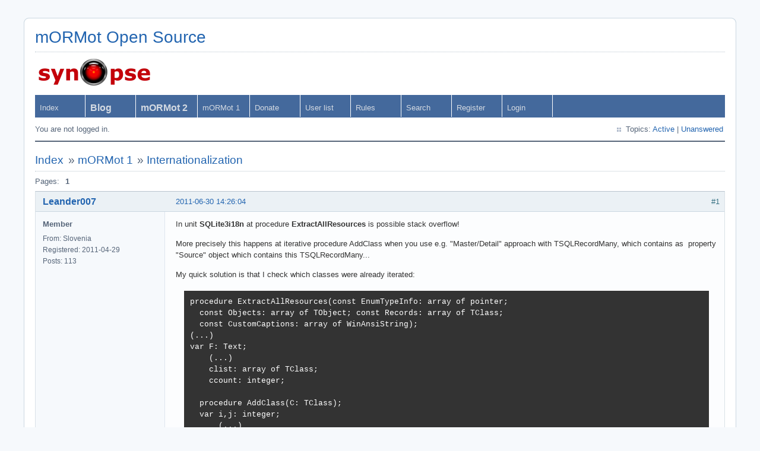

--- FILE ---
content_type: text/html; charset=utf-8
request_url: https://synopse.info/forum/viewtopic.php?pid=2365
body_size: 3402
content:
<!DOCTYPE html PUBLIC "-//W3C//DTD XHTML 1.0 Strict//EN" "http://www.w3.org/TR/xhtml1/DTD/xhtml1-strict.dtd">
<html xmlns="http://www.w3.org/1999/xhtml" xml:lang="en" lang="en" dir="ltr">
<head>
<meta http-equiv="Content-Type" content="text/html; charset=utf-8" />
<title>Internationalization (Page 1) / mORMot 1 / mORMot Open Source</title>
<link rel="stylesheet" type="text/css" href="style/Air.css" />
<!--[if lte IE 6]><script type="text/javascript" src="style/imports/minmax.js"></script><![endif]-->
<link rel="alternate" type="application/atom+xml" href="extern.php?action=feed&amp;tid=356&amp;type=atom" title="Atom topic feed" />
</head>

<body>

<div id="punviewtopic" class="pun">
<div class="top-box"><div><!-- Top Corners --></div></div>
<div class="punwrap">

<div id="brdheader" class="block">
	<div class="box">
		<div id="brdtitle" class="inbox">
			<h1><a href="index.php">mORMot Open Source</a></h1>
			<div id="brddesc"><a href=./viewtopic.php?id=25><img src=../SynopseSmall.png /></a></div>
		</div>
		<div id="brdmenu" class="inbox">
			<ul>
				<li id="navindex" class="isactive"><a href="index.php">Index</a></li>
				<li id="navextra1"><a href=https://blog.synopse.info><b><big>Blog</big></b></a></li>
				<li id="navextra2"><a href=https://github.com/synopse/mORMot2><big><b>mORMot 2</b></big></a></li>
				<li id="navextra3"><a href=https://github.com/synopse/mORMot>mORMot 1</a></li>
				<li id="navextra4"><a href=https://github.com/synopse/mORMot2/blob/master/DONATE.md>Donate</a></li>
				<li id="navuserlist"><a href="userlist.php">User list</a></li>
				<li id="navrules"><a href="misc.php?action=rules">Rules</a></li>
				<li id="navsearch"><a href="search.php">Search</a></li>
				<li id="navregister"><a href="register.php">Register</a></li>
				<li id="navlogin"><a href="login.php">Login</a></li>
			</ul>
		</div>
		<div id="brdwelcome" class="inbox">
			<p class="conl">You are not logged in.</p>
			<ul class="conr">
				<li><span>Topics: <a href="search.php?action=show_recent" title="Find topics with recent posts.">Active</a> | <a href="search.php?action=show_unanswered" title="Find topics with no replies.">Unanswered</a></span></li>
			</ul>
			<div class="clearer"></div>
		</div>
	</div>
</div>



<div id="brdmain">
<div class="linkst">
	<div class="inbox crumbsplus">
		<ul class="crumbs">
			<li><a href="index.php">Index</a></li>
			<li><span>»&#160;</span><a href="viewforum.php?id=2">mORMot 1</a></li>
			<li><span>»&#160;</span><strong><a href="viewtopic.php?id=356">Internationalization</a></strong></li>
		</ul>
		<div class="pagepost">
			<p class="pagelink conl"><span class="pages-label">Pages: </span><strong class="item1">1</strong></p>
		</div>
		<div class="clearer"></div>
	</div>
</div>

<div id="p2240" class="blockpost rowodd firstpost blockpost1">
	<h2><span><span class="conr">#1</span> <a href="viewtopic.php?pid=2240#p2240">2011-06-30 14:26:04</a></span></h2>
	<div class="box">
		<div class="inbox">
			<div class="postbody">
				<div class="postleft">
					<dl>
						<dt><strong><a href="profile.php?id=384">Leander007</a></strong></dt>
						<dd class="usertitle"><strong>Member</strong></dd>
						<dd><span>From: Slovenia</span></dd>
						<dd><span>Registered: 2011-04-29</span></dd>
						<dd><span>Posts: 113</span></dd>
					</dl>
				</div>
				<div class="postright">
					<h3>Internationalization</h3>
					<div class="postmsg">
						<p>In unit <strong>SQLite3i18n</strong> at procedure <strong>ExtractAllResources</strong> is possible stack overflow!</p><p>More precisely this happens at iterative procedure AddClass when you use e.g. &quot;Master/Detail&quot; approach with TSQLRecordMany, which contains as&#160; property &quot;Source&quot; object which contains this TSQLRecordMany...</p><p>My quick solution is that I check which classes were already iterated:</p><div class="codebox"><pre class="vscroll"><code>procedure ExtractAllResources(const EnumTypeInfo: array of pointer;
  const Objects: array of TObject; const Records: array of TClass;
  const CustomCaptions: array of WinAnsiString);
(...)
var F: Text;
    (...)
    clist: array of TClass;
    ccount: integer;

  procedure AddClass(C: TClass);
  var i,j: integer;
      (...)
      cfound: boolean;
  begin 
    if C=nil then
      exit; // no RTTI information (e.g. reached TObject level)

    cfound := false;
    for j:=0 to ccount-1 do
      if C = clist[j] then
      begin
        cfound := true;
        break;
      end;

    if not cfound then
    begin
      clist[ccount] := C;
      Inc(ccount);
      if Length(clist) = ccount then
        SetLength(clist, Length(clist) + 3);
    end;

    AddClass(C.ClassParent); // add parent properties first
    CP := InternalClassProp(C);
    if CP=nil then
      exit;

    P := @CP^.PropList;
    for i := 1 to CP^.PropCount do begin // add all field names
      AddOnceDynArray(WinAnsiString(TSQLRecord.CaptionName(@P^.ShortName)));
      // for Delphi 2009/2010/XE: CaptionName converted into a WinAnsiString
      with P^.PropType^^ do
      case Kind of
      tkClass:       // add contained objects
      begin
        cfound := false;
        for j:=0 to ccount - 1 do
          if ClassType^.ClassType = clist[j] then
          begin
            cfound := true;
            break;
          end;
        if not cfound then
          AddClass(ClassType^.ClassType);
      end;
(...)
begin
  // all code below use *A() Win32 API -&gt; only english=Ansi text is expected here
  assign(F,ChangeFileExt(paramstr(0),&#039;.messages&#039;));
  SetLength(buf,65536);
  SetLength(clist, Length(Objects)+Length(Records));
  ccount := 0;
(...)</code></pre></div>
						<p class="postedit"><em>Last edited by Leander007 (2011-06-30 14:27:13)</em></p>
					</div>
					<div class="postsignature postmsg"><hr /><p>&quot;Uncertainty in science: There no doubt exist natural laws, but once this fine reason of ours was corrupted, it corrupted everything.&quot;, Blaise Pascal</p></div>
				</div>
			</div>
		</div>
		<div class="inbox">
			<div class="postfoot clearb">
				<div class="postfootleft"><p><span>Offline</span></p></div>
			</div>
		</div>
	</div>
</div>

<div id="p2363" class="blockpost roweven">
	<h2><span><span class="conr">#2</span> <a href="viewtopic.php?pid=2363#p2363">2011-07-20 06:39:34</a></span></h2>
	<div class="box">
		<div class="inbox">
			<div class="postbody">
				<div class="postleft">
					<dl>
						<dt><strong><a href="profile.php?id=2">ab</a></strong></dt>
						<dd class="usertitle"><strong>Administrator</strong></dd>
						<dd class="postavatar"><img src="https://synopse.info/forum/img/avatars/2.png?m=1484987781" width="60" height="47" alt="" /></dd>
						<dd><span>From: France</span></dd>
						<dd><span>Registered: 2010-06-21</span></dd>
						<dd><span>Posts: 15,397</span></dd>
						<dd class="usercontacts"><span class="website"><a href="https://synopse.info" rel="nofollow">Website</a></span></dd>
					</dl>
				</div>
				<div class="postright">
					<h3>Re: Internationalization</h3>
					<div class="postmsg">
						<p>My solution simply uses a TList:</p><div class="codebox"><pre><code>  procedure AddClass(C: TClass);
  var i: integer;
      P: PPropInfo;
      CP: PClassProp;
  begin 
    if (C=nil) or (ClassList.IndexOf(C)&gt;=0) then
      exit; // already done or no RTTI information (e.g. reached TObject level)
    ClassList.Add(C);
    AddClass(C.ClassParent); // add parent properties first
   (...)</code></pre></div><p>I&#039;ve also made several changes in the implementation (using a faster TDynArrayHashed for instance).</p><p>See <a href="http://synopse.info/fossil/info/4a4dd21806" rel="nofollow">http://synopse.info/fossil/info/4a4dd21806</a></p><p>Thanks for the feedback!</p>
					</div>
				</div>
			</div>
		</div>
		<div class="inbox">
			<div class="postfoot clearb">
				<div class="postfootleft"><p><span>Offline</span></p></div>
			</div>
		</div>
	</div>
</div>

<div id="p2364" class="blockpost rowodd">
	<h2><span><span class="conr">#3</span> <a href="viewtopic.php?pid=2364#p2364">2011-07-20 11:08:39</a></span></h2>
	<div class="box">
		<div class="inbox">
			<div class="postbody">
				<div class="postleft">
					<dl>
						<dt><strong><a href="profile.php?id=384">Leander007</a></strong></dt>
						<dd class="usertitle"><strong>Member</strong></dd>
						<dd><span>From: Slovenia</span></dd>
						<dd><span>Registered: 2011-04-29</span></dd>
						<dd><span>Posts: 113</span></dd>
					</dl>
				</div>
				<div class="postright">
					<h3>Re: Internationalization</h3>
					<div class="postmsg">
						<p>You have one small lapsus (which is show stopper <img src="https://synopse.info/forum/img/smilies/smile.png" width="15" height="15" alt="smile" />) in <strong>SQLite3i18n</strong> at line 1904:</p><div class="codebox"><pre><code>      text := ppi^.GetGenericStringValue(comp);</code></pre></div><p>should be</p><div class="codebox"><pre><code>      old := ppi^.GetGenericStringValue(comp);</code></pre></div>
					</div>
					<div class="postsignature postmsg"><hr /><p>&quot;Uncertainty in science: There no doubt exist natural laws, but once this fine reason of ours was corrupted, it corrupted everything.&quot;, Blaise Pascal</p></div>
				</div>
			</div>
		</div>
		<div class="inbox">
			<div class="postfoot clearb">
				<div class="postfootleft"><p><span>Offline</span></p></div>
			</div>
		</div>
	</div>
</div>

<div id="p2365" class="blockpost roweven">
	<h2><span><span class="conr">#4</span> <a href="viewtopic.php?pid=2365#p2365">2011-07-20 14:23:58</a></span></h2>
	<div class="box">
		<div class="inbox">
			<div class="postbody">
				<div class="postleft">
					<dl>
						<dt><strong><a href="profile.php?id=2">ab</a></strong></dt>
						<dd class="usertitle"><strong>Administrator</strong></dd>
						<dd class="postavatar"><img src="https://synopse.info/forum/img/avatars/2.png?m=1484987781" width="60" height="47" alt="" /></dd>
						<dd><span>From: France</span></dd>
						<dd><span>Registered: 2010-06-21</span></dd>
						<dd><span>Posts: 15,397</span></dd>
						<dd class="usercontacts"><span class="website"><a href="https://synopse.info" rel="nofollow">Website</a></span></dd>
					</dl>
				</div>
				<div class="postright">
					<h3>Re: Internationalization</h3>
					<div class="postmsg">
						<p>Fixed by <a href="http://synopse.info/fossil/info/983a0e93d1" rel="nofollow">http://synopse.info/fossil/info/983a0e93d1</a></p>
					</div>
				</div>
			</div>
		</div>
		<div class="inbox">
			<div class="postfoot clearb">
				<div class="postfootleft"><p><span>Offline</span></p></div>
			</div>
		</div>
	</div>
</div>

<div class="postlinksb">
	<div class="inbox crumbsplus">
		<div class="pagepost">
			<p class="pagelink conl"><span class="pages-label">Pages: </span><strong class="item1">1</strong></p>
		</div>
		<ul class="crumbs">
			<li><a href="index.php">Index</a></li>
			<li><span>»&#160;</span><a href="viewforum.php?id=2">mORMot 1</a></li>
			<li><span>»&#160;</span><strong><a href="viewtopic.php?id=356">Internationalization</a></strong></li>
		</ul>
		<div class="clearer"></div>
	</div>
</div>
</div>

<div id="brdfooter" class="block">
	<h2><span>Board footer</span></h2>
	<div class="box">
		<div id="brdfooternav" class="inbox">
			<div class="conl">
			</div>
			<div class="conr">
				<p id="feedlinks"><span class="atom"><a href="extern.php?action=feed&amp;tid=356&amp;type=atom">Atom topic feed</a></span></p>
				<p id="poweredby">Powered by <a href="http://fluxbb.org/">FluxBB</a></p>
			</div>
			<div class="clearer"></div>
		</div>
	</div>
</div>
<script type="text/javascript">
// Create a hidden input element, and append it to the form
function addHidden(theForm, key, value) {
    var input = document.createElement("input");
    input.type = "hidden";
    input.name = key;
    input.value = value;
    theForm.appendChild(input);
}

var forms = document.getElementsByTagName("form"); 
for (var i = 0; i < forms.length; i++) {
    addHidden(forms[i], "csrf_hash", "5dccc74f4055db3240350f0bb3ecd82d1fc0cce5");
}
</script>

</div>
<div class="end-box"><div><!-- Bottom corners --></div></div>
</div>

</body>
</html>
